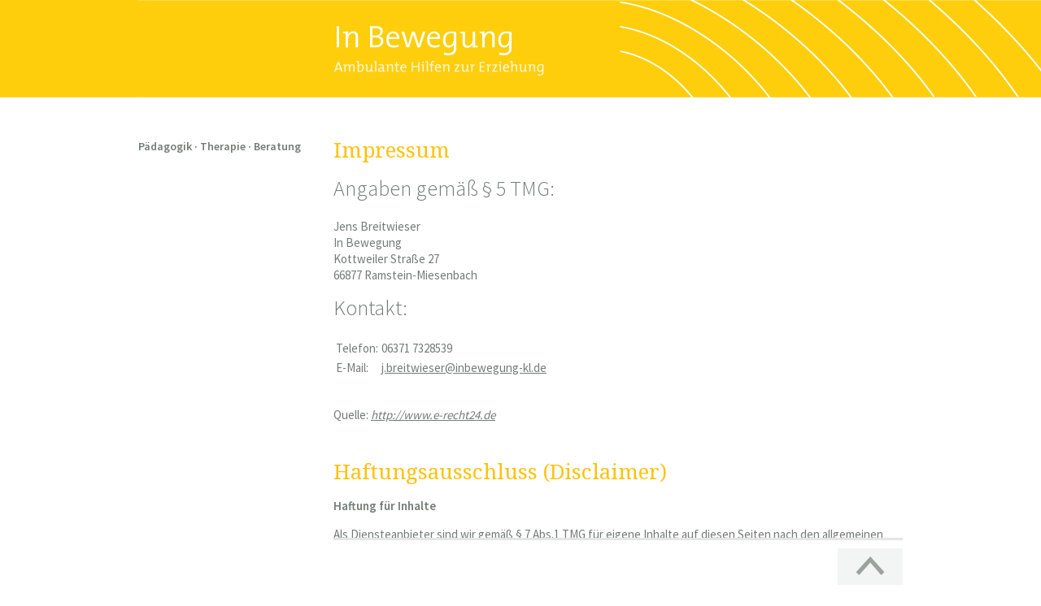

--- FILE ---
content_type: text/html; charset=utf-8
request_url: http://inbewegung-kl.de/index.php/impressum-lp-kl
body_size: 6551
content:

<!DOCTYPE HTML>
<html xmlns="http://www.w3.org/1999/xhtml" xml:lang="de-de" lang="de-de" dir="ltr" >
<head>
	<base href="http://inbewegung-kl.de/index.php/impressum-lp-kl" />
	<meta http-equiv="content-type" content="text/html; charset=utf-8" />
	<meta name="author" content="Super User" />
	<meta name="generator" content="Joomla! - Open Source Content Management" />
	<title>Impressum - In Bewegung</title>
	<link href="/templates/inbewegung-hze-v0.13/favicon.ico" rel="shortcut icon" type="image/vnd.microsoft.icon" />
	<link href="http://inbewegung-kl.de/templates/system/css/system.css" rel="stylesheet" type="text/css" />
	<link href="http://inbewegung-kl.de/templates/inbewegung-hze-v0.13/css/general.css" rel="stylesheet" type="text/css" />
	<link href="http://inbewegung-kl.de/templates/inbewegung-hze-v0.13/css/hze.css" rel="stylesheet" type="text/css" />
	<script src="/templates/inbewegung-hze-v0.13/js/jui/jquery.min.js?ac9537214b02062b6cc7720c70fdd4a3" type="text/javascript"></script>
	<script src="/media/jui/js/jquery-noconflict.js?ac9537214b02062b6cc7720c70fdd4a3" type="text/javascript"></script>
	<script src="/media/jui/js/jquery-migrate.min.js?ac9537214b02062b6cc7720c70fdd4a3" type="text/javascript"></script>
	<script src="/media/system/js/caption.js?ac9537214b02062b6cc7720c70fdd4a3" type="text/javascript"></script>
	<script src="/media/jui/js/jquery.ui.core.min.js?ac9537214b02062b6cc7720c70fdd4a3" type="text/javascript"></script>
	<script src="/templates/inbewegung-hze-v0.13/js/general.js" type="text/javascript"></script>
	<script src="/templates/inbewegung-hze-v0.13/js/hze.js" type="text/javascript"></script>
	<script type="text/javascript">
jQuery(window).on('load',  function() {
				new JCaption('img.caption');
			});
	</script>

	<meta name="viewport" content="width=980" />
</head>

<body onLoad="registerEvent();">
	<div id="left_wrapper_head"></div>
<div id="wrapper">
    	<a href="/"><div id="header"></div></a>
        <div id="mainmenu">
        	<div class="menu_title">Pädagogik · Therapie · Beratung</div>
        	
            <div class="mainmenu_box">
        	
            </div>
            <div class="mainmenu_box">
        	
            </div>
        <div class="mainmenu_box">
        	
        </div>
        </div>
        <div id="content">
        	
            <div class="item-page" itemscope itemtype="https://schema.org/Article">
	<meta itemprop="inLanguage" content="de-DE" />
	
		
						
		
	
	
		
								<div itemprop="articleBody">
		<h1>Impressum</h1>
<h2>Angaben gemäß § 5 TMG:</h2>
<p>Jens Breitwieser<br /> In Bewegung<br />Kottweiler Straße 27<br /> 66877 Ramstein-Miesenbach</p>
<h2>Kontakt:</h2>
<table>
<tbody>
<tr>
<td>Telefon:</td>
<td>06371 7328539 </td>
</tr>
<tr>
<td>E-Mail:</td>
<td><span id="cloakf512e84733d832f41492d5ce686e151d">Diese E-Mail-Adresse ist vor Spambots geschützt! Zur Anzeige muss JavaScript eingeschaltet sein!</span><script type='text/javascript'>
				document.getElementById('cloakf512e84733d832f41492d5ce686e151d').innerHTML = '';
				var prefix = '&#109;a' + 'i&#108;' + '&#116;o';
				var path = 'hr' + 'ef' + '=';
				var addyf512e84733d832f41492d5ce686e151d = 'j.br&#101;&#105;tw&#105;&#101;s&#101;r' + '&#64;';
				addyf512e84733d832f41492d5ce686e151d = addyf512e84733d832f41492d5ce686e151d + '&#105;nb&#101;w&#101;g&#117;ng-kl' + '&#46;' + 'd&#101;';
				var addy_textf512e84733d832f41492d5ce686e151d = 'j.br&#101;&#105;tw&#105;&#101;s&#101;r' + '&#64;' + '&#105;nb&#101;w&#101;g&#117;ng-kl' + '&#46;' + 'd&#101;';document.getElementById('cloakf512e84733d832f41492d5ce686e151d').innerHTML += '<a ' + path + '\'' + prefix + ':' + addyf512e84733d832f41492d5ce686e151d + '\'>'+addy_textf512e84733d832f41492d5ce686e151d+'<\/a>';
		</script></td>
</tr>
</tbody>
</table>
<p> </p>
<p>Quelle: <em><a href="http://www.e-recht24.de/impressum-generator.html">http://www.e-recht24.de</a></em></p>
<h1><br />Haftungsausschluss (Disclaimer)</h1>
<p><strong>Haftung für Inhalte</strong></p>
<p>Als Diensteanbieter sind wir gemäß § 7 Abs.1 TMG für eigene Inhalte auf diesen Seiten nach den allgemeinen Gesetzen verantwortlich. Nach §§ 8 bis 10 TMG sind wir als Diensteanbieter jedoch nicht verpflichtet, übermittelte oder gespeicherte fremde Informationen zu überwachen oder nach Umständen zu forschen, die auf eine rechtswidrige Tätigkeit hinweisen. Verpflichtungen zur Entfernung oder Sperrung der Nutzung von Informationen nach den allgemeinen Gesetzen bleiben hiervon unberührt. Eine diesbezügliche Haftung ist jedoch erst ab dem Zeitpunkt der Kenntnis einer konkreten Rechtsverletzung möglich. Bei Bekanntwerden von entsprechenden Rechtsverletzungen werden wir diese Inhalte umgehend entfernen.</p>
<p><strong>Haftung für Links</strong></p>
<p>Unser Angebot enthält Links zu externen Webseiten Dritter, auf deren Inhalte wir keinen Einfluss haben. Deshalb können wir für diese fremden Inhalte auch keine Gewähr übernehmen. Für die Inhalte der verlinkten Seiten ist stets der jeweilige Anbieter oder Betreiber der Seiten verantwortlich. Die verlinkten Seiten wurden zum Zeitpunkt der Verlinkung auf mögliche Rechtsverstöße überprüft. Rechtswidrige Inhalte waren zum Zeitpunkt der Verlinkung nicht erkennbar. Eine permanente inhaltliche Kontrolle der verlinkten Seiten ist jedoch ohne konkrete Anhaltspunkte einer Rechtsverletzung nicht zumutbar. Bei Bekanntwerden von Rechtsverletzungen werden wir derartige Links umgehend entfernen.</p>
<p><strong>Urheberrecht</strong></p>
<p>Die durch die Seitenbetreiber erstellten Inhalte und Werke auf diesen Seiten unterliegen dem deutschen Urheberrecht. Die Vervielfältigung, Bearbeitung, Verbreitung und jede Art der Verwertung außerhalb der Grenzen des Urheberrechtes bedürfen der schriftlichen Zustimmung des jeweiligen Autors bzw. Erstellers. Downloads und Kopien dieser Seite sind nur für den privaten, nicht kommerziellen Gebrauch gestattet. Soweit die Inhalte auf dieser Seite nicht vom Betreiber erstellt wurden, werden die Urheberrechte Dritter beachtet. Insbesondere werden Inhalte Dritter als solche gekennzeichnet. Sollten Sie trotzdem auf eine Urheberrechtsverletzung aufmerksam werden, bitten wir um einen entsprechenden Hinweis. Bei Bekanntwerden von Rechtsverletzungen werden wir derartige Inhalte umgehend entfernen.</p>	</div>

	
							</div>

        </div>
        <div id="footer">
        	
            <div id="pageup"></div>
    	</div>
    </div>
	<div id="right_wrapper_head"></div>
</body>
</html>





--- FILE ---
content_type: text/css
request_url: http://inbewegung-kl.de/templates/inbewegung-hze-v0.13/css/general.css
body_size: 6809
content:
/* CSS Document */

@import url(http://fonts.googleapis.com/css?family=Source+Sans+Pro:400,300,600);
@import url(http://fonts.googleapis.com/css?family=Droid+Serif);

body {
	padding:0;
	margin:0;
}

hr {
	border-width:0px;
	height:0px;
	border-top:3px solid #e5e5e5;
}

#left_wrapper_head {
	position:absolute;
	top:0px;
	left:0px;
	width:calc(( 100% - 940px ) / 2);
	height:119px;
}

#wrapper {
	position:absolute;
	top:0px;
	left:50%;
	margin-left:-470px;
	width:940px;
	min-height:100%;
}

#right_wrapper_head {
	position:absolute;
	top:0px;
	right:0px;
	width:calc(( 100% - 940px ) / 2);
	height:119px;
	background-image:url(../images/header_right.jpg);
	background-repeat:no-repeat;
	background-position:left top;
}

#header {
	background-image:url(../images/header.jpg);
	width:100%;
	height:120px;
}

#mainmenu {
	position:absolute;
	left:0px;
	top:170px;
	max-width:215px;
}

#mainmenu hr {
	border-top:2px dotted #e5e5e5;
}

#mainmenu ul {
	list-style:none;
	padding:0;
	margin:0;
	padding-bottom:40px;
}

#mainmenu li {
	padding-bottom:5px;
}

#mainmenu a {
	font-family: 'Source Sans Pro', sans-serif;
	text-decoration:none;
	font-size:20px;
	line-height:25px;
	color:#737c77;
}

#mainmenu a:hover {
	text-decoration:underline;
}

#mainmenu ul ul {
	list-style:none;
	padding:0;
	margin:0;
	padding-left:10px;
	padding-top:15px;
	padding-bottom:15px;
}

#mainmenu li li:first-child {
	border-top:1px dotted #737c77;
}

#mainmenu li li {
	border-bottom:1px dotted #737c77;
	padding:0;
}

#mainmenu li li a {
	font-family: 'Source Sans Pro', sans-serif;
	text-decoration:none;
	font-size:15px;
	line-height:20px;
	color:#737c77;
}

#mainmenu li li a:hover {
	text-decoration:underline;
}

.menu_title {
	font-family: 'Source Sans Pro', sans-serif;
	text-decoration:none;
	font-size:14px;
	line-height:20px;
	font-weight:600;
	padding-bottom:40px;
	color:#737c77;
}

.mainmenu_box {
	padding-bottom:20px;
	font-family: 'Source Sans Pro', sans-serif;
	font-size:14px;
	line-height:20px;
	color:#9da3a0;
}

.mainmenu_box p {
	padding:0;
	margin:0;
}

.mainmenu_box a {
	font-family: 'Source Sans Pro', sans-serif;
	font-size:14px !important;
	line-height:20px;
	text-decoration:underline !important;
	color:#9da3a0 !important;
}

.mainmenu_box .title {
	font-family: 'Source Sans Pro', sans-serif;
	font-size:14px;
	line-height:20px;
	font-weight:600;
}

.separator {
	border-bottom:1px dotted #b9bdbb;
	width:100%;
	margin-bottom:10px;
	padding-top:10px;
	line-height:0px;
}

#content {
	position:absolute;
	left:240px;
	top:170px;
	padding:0;
	margin:0;
	max-width:700px;
	width:700px;
	font-family: 'Source Sans Pro', sans-serif;
	text-decoration:none;
	font-size:15px;
	line-height:20px;
	padding-bottom:55px;
	color:#737c77;
}

#content ul {
	list-style-type:circle;
}

#content p {
	margin-top:0;
}

#content a {
	font-family: 'Source Sans Pro', sans-serif;
	text-decoration:underline;
	font-size:15px;
	line-height:20px;
	color:#737c77;
}

#content h1 {
	font-family: 'Droid Serif', serif;
	font-size:26px;
	line-height:30px;
	margin-top:0;
	font-weight:normal;
}

#content h2 {
	font-family: 'Source Sans Pro', sans-serif;
	font-size:26px;
	line-height:30px;
	color:#737c77;
	margin-top:0;
	font-weight:300;
}

#content h3 {
	font-family: 'Droid Serif', serif;
	font-size:20px;
	line-height:25px;
	margin-top:0;
	font-weight:normal;
}

.button {
	font-family: 'Source Sans Pro', sans-serif;
	font-size:18px !important;
	line-height:30px !important;
	color:#FFF !important;
	text-decoration:none !important;
	border:none;
	padding:0px;
	padding-left:13px;
	padding-right:13px;
	margin-top:5px;
	-webkit-border-radius: 15px;
	-moz-border-radius: 15px;
	border-radius: 15px;
	float:right;
}

.button:hover {
	margin-top:0px;
	padding:5px;
	padding-left:13px;
	padding-right:13px;
}

#footer {
	position:absolute;
	left:240px;
	bottom:0px;
	height:55px;
	max-width:700px;
	width:700px;
	background-color:#FFF;
	border-top:3px solid #e5e5e5;
}

#footer ul {
	list-style:none;
	padding:0;
	margin:0;
	padding-top:25px;
}

#footer li {
	float:left;
	padding-right:8px;
	margin-left:8px;
	border-right:1px solid #9da3a0;
}

#footer li:last-child {
	border:none;
}

#footer a {
	font-family: 'Source Sans Pro', sans-serif;
	font-size:15px;
	line-height:18px;
	color:#9da3a0;
	text-decoration:none;
}

#footer a:hover {
	text-decoration:underline;
}

#pageup {
	position:absolute;
	right:0px;
	bottom:0px;
	background-image:url(../images/Pfeil_Buttom.png);
	width:80px;
	height:45px;
}

.vina-jssor-image-slider {
	padding-bottom:20px;
}

.profile {
	width:700px;
	min-height:200px;
}

.profile_picture {
	float:left;
	width:220px;
}

.profile_picture img {
	width:200px;
	padding-right:20px;
}

.profile_text {
	float:left;
	width:480px;
}

.profile_text_name {
	font-family: 'Source Sans Pro', sans-serif;
	font-size:18px;
	line-height:25px;
	text-decoration:none;
}

.profile_text_position {
	font-family: 'Source Sans Pro', sans-serif;
	font-size:18px;
	line-height:25px;
	text-decoration:none;
}

.profile_text_title {
	font-family: 'Source Sans Pro', sans-serif;
	font-size:15px;
	line-height:25px;
	text-decoration:none;
	font-weight:bold;
}

.font_size_19 {
	font-size:19px !important;
}

.font_size_18 {
	font-size:18px !important;
}

.font_size_17 {
	font-size:17px !important;
}

.font_size_16 {
	font-size:16px !important;
}

.font_size_15 {
	font-size:15px !important;
}

.font_size_14 {
	font-size:14px !important;
}

.jssord02l {
	position:absolute !important;
	left:0px !important;
	top:50% !important;
	margin-top:-17px !important;
	width:30px !important;
	height:35px !important;
	background-image:url(../images/arrow_left.gif) !important;
	background-position:top left !important;
	z-index:10 !important;
}

.jssord02ldn {
	position:absolute !important;
	left:0px !important;
	top:50% !important;
	margin-top:-17px !important;
	width:30px !important;
	height:35px !important;
	background-position:top left !important;
	background-image:url(../images/arrow_left.gif) !important;
	z-index:10 !important;
}

.jssord02r {
	position:absolute !important;
	right:0px !important;
	top:50% !important;
	margin-top:-17px !important;
	width:30px !important;
	height:35px !important;
	background-position:top left !important;
	background-image:url(../images/arrow_right.gif) !important;
	z-index:10 !important;
}

.jssord02rdn {
	position:absolute !important;
	right:0px !important;
	top:50% !important;
	margin-top:-17px !important;
	width:30px !important;
	height:35px !important;
	background-position:top left !important;
	background-image:url(../images/arrow_right.gif) !important;
	z-index:10 !important;
}

.margin_top_15 {
	margin-top:15px !important;
}

.margin_top_25 {
	margin-top:25px !important;
}

.margin_bottom_15 {
	margin-bottom:15px;
}

.margin_bottom_25 {
	margin-bottom:25px;
}

--- FILE ---
content_type: text/css
request_url: http://inbewegung-kl.de/templates/inbewegung-hze-v0.13/css/hze.css
body_size: 1342
content:
/* CSS Document */


#left_wrapper_head {
	background-color:#fece0c;
	border-bottom:1px solid #fed73c;
}

#right_wrapper_head {
	background-color:#fece0c;
	border-bottom:1px solid #fed73c;
}

#mainmenu a:hover, #mainmenu li li a:hover {
	color:#ffc20e;
}

.mainmenu_box a:hover {
	color:#ffc20e !important;
}

.mainmenu_box .title {
	color:#ffce3e;
}

#content a:hover {
	color:#ffc20e;
}

#content h1 {
	color:#ffc20e;
}

#content h3 {
	color:#ffc20e;
}

.button {
	background-color:#ffc20e;
}

#footer a:hover {
	color:#ffc20e;
}

.profile_text_name {
	color:#ffc20e;
}

.img a {
	display:block;
	width:100%;
	height:100%;
	text-decoration:none !important;
}

#img1 {
	background:url(/images/HzE_Images/InBewegung_Startseite.jpg);
	width:220px;
	height:220px;
	min-height:220px;
	min-width:220px;
}

#img2 {
	background:url(/images/HzE_Images/InBewegung_Startseite2.jpg);
	width:220px;
	height:220px;
	min-height:220px;
	min-width:220px;
}

#img3 {
	background:url(/images/HzE_Images/InBewegung_Startseite3.jpg);
	width:220px;
	height:220px;
	min-height:220px;
	min-width:220px;
}

#img1:hover {
	background:url(/images/HzE_Images/InBewegung_Startseite_Hover.jpg);
}

#img2:hover {
	background:url(/images/HzE_Images/InBewegung_Startseite2_Hover.jpg);
}

#img3:hover {
	background:url(/images/HzE_Images/InBewegung_Startseite3_Hover.jpg);
}

--- FILE ---
content_type: text/javascript
request_url: http://inbewegung-kl.de/templates/inbewegung-hze-v0.13/js/general.js
body_size: 988
content:
// JavaScript Document

// Add EventListener
function registerEvent() {
	document.getElementById("pageup").addEventListener("mouseenter", mousein);
	document.getElementById("pageup").addEventListener("mouseleave", mouseout);
	document.getElementById("pageup").addEventListener("click", pageup);
}

function mousein() {
	jQuery(this).animate({ 'bottom': '10px'}, 150);
}

function mouseout() {
	jQuery(this).animate({ 'bottom': '0px'}, 150);
}

function pageup() {
	jQuery('html, body').animate({ scrollTop: (jQuery( "#header" ).offset().top)}, 'slow');
}

jQuery( window ).scroll(function() {
	var height =  document.getElementById("mainmenu").offsetHeight;
	var top = window.pageYOffset;
	if(height <= window.innerHeight) {
		if(top < 170) top = 170;
	} else {
		top = 170;
	}
	//jQuery( "#mainmenu" ).animate({ 'top': top + 'px'}, 70);
	document.getElementById("mainmenu").style.top = top + "px";
	document.getElementById("footer").style.bottom = ( window.pageYOffset * -1 ) + 'px';
});